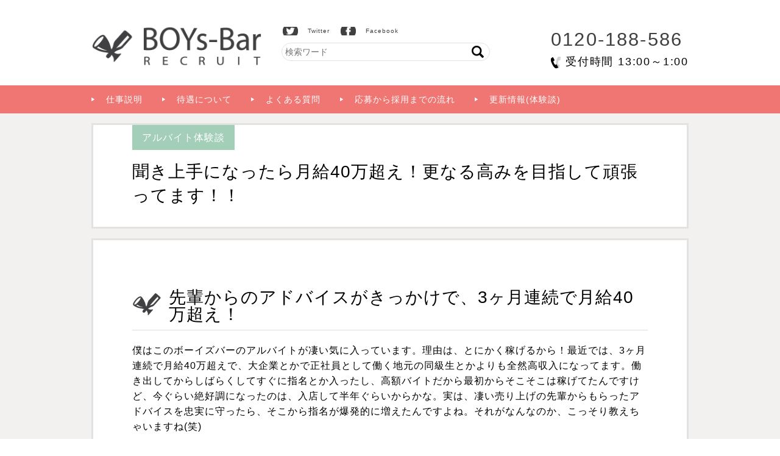

--- FILE ---
content_type: text/html; charset=UTF-8
request_url: https://boysbar-recruit.com/5991
body_size: 13524
content:
<!DOCTYPE html><html><head profile="http://gmpg.org/xfn/11"><meta http-equiv="content-type" content="text/html; charset=UTF-8" /><meta name="viewport" content="width=device-width"><meta name="format-detection" content="telephone=no"><title>聞き上手になったら月給40万超え！更なる高みを目指して頑張ってます！！ | 【高収入】ボーイズバーアルバイト求人募集 - 東京・新宿</title><link rel="alternate" type="application/rss+xml" title="RSS" href="https://boysbar-recruit.com/feed" /><link rel="apple-touch-icon" sizes="180x180" href="/apple-touch-icon.png"><link rel="icon" type="image/png" sizes="32x32" href="/favicon-32x32.png"><link rel="icon" type="image/png" sizes="16x16" href="/favicon-16x16.png"><link rel="manifest" href="/site.webmanifest"><link rel="mask-icon" href="/safari-pinned-tab.svg" color="#5bbad5"><meta name="msapplication-TileColor" content="#2b5797"><meta name="theme-color" content="#ffffff"><link rel="stylesheet" type="text/css" href="https://boysbar-recruit.com/wp/wp-content/themes/boysbar-recruit-flat/css/style.css" /><link rel="stylesheet" type="text/css" href="https://boysbar-recruit.com/wp/wp-content/themes/boysbar-recruit-flat/css/media.css" /><meta name="description" content="先輩からのアドバイスがきっかけで、3ヶ月連続で月給40万超え！ 僕はこのボーイズバーのアルバイトが凄い気に入っ" /><meta name="robots" content="max-image-preview:large" /><meta name="author" content="bsr-admin"/><link rel="canonical" href="https://boysbar-recruit.com/5991" /><meta name="generator" content="All in One SEO (AIOSEO) 4.9.3" /><meta property="og:locale" content="ja_JP" /><meta property="og:site_name" content="【高収入】ボーイズバーアルバイト求人募集 - 東京・新宿 | 高額アルバイト「ボーイズバー」の求人サイトです。学歴不問、服装自由、出勤自由、未経験大歓迎！学生向けのアルバイトとして、またサラリーマンの副業としても最適な高収入のお仕事です。日払い、寮完備、即日働けます。" /><meta property="og:type" content="article" /><meta property="og:title" content="聞き上手になったら月給40万超え！更なる高みを目指して頑張ってます！！ | 【高収入】ボーイズバーアルバイト求人募集 - 東京・新宿" /><meta property="og:description" content="先輩からのアドバイスがきっかけで、3ヶ月連続で月給40万超え！ 僕はこのボーイズバーのアルバイトが凄い気に入っ" /><meta property="og:url" content="https://boysbar-recruit.com/5991" /><meta property="article:published_time" content="2019-08-01T07:36:06+00:00" /><meta property="article:modified_time" content="2019-07-25T08:43:35+00:00" /><meta name="twitter:card" content="summary" /><meta name="twitter:title" content="聞き上手になったら月給40万超え！更なる高みを目指して頑張ってます！！ | 【高収入】ボーイズバーアルバイト求人募集 - 東京・新宿" /><meta name="twitter:description" content="先輩からのアドバイスがきっかけで、3ヶ月連続で月給40万超え！ 僕はこのボーイズバーのアルバイトが凄い気に入っ" /> <script type="application/ld+json" class="aioseo-schema">{"@context":"https:\/\/schema.org","@graph":[{"@type":"Article","@id":"https:\/\/boysbar-recruit.com\/5991#article","name":"\u805e\u304d\u4e0a\u624b\u306b\u306a\u3063\u305f\u3089\u6708\u7d6640\u4e07\u8d85\u3048\uff01\u66f4\u306a\u308b\u9ad8\u307f\u3092\u76ee\u6307\u3057\u3066\u9811\u5f35\u3063\u3066\u307e\u3059\uff01\uff01 | \u3010\u9ad8\u53ce\u5165\u3011\u30dc\u30fc\u30a4\u30ba\u30d0\u30fc\u30a2\u30eb\u30d0\u30a4\u30c8\u6c42\u4eba\u52df\u96c6 - \u6771\u4eac\u30fb\u65b0\u5bbf","headline":"\u805e\u304d\u4e0a\u624b\u306b\u306a\u3063\u305f\u3089\u6708\u7d6640\u4e07\u8d85\u3048\uff01\u66f4\u306a\u308b\u9ad8\u307f\u3092\u76ee\u6307\u3057\u3066\u9811\u5f35\u3063\u3066\u307e\u3059\uff01\uff01","author":{"@id":"https:\/\/boysbar-recruit.com\/author\/bsr-admin#author"},"publisher":{"@id":"https:\/\/boysbar-recruit.com\/#organization"},"image":{"@type":"ImageObject","url":"https:\/\/boysbar-recruit.com\/wp\/wp-content\/uploads\/2019\/07\/S__37658640.jpg","width":1478,"height":1108},"datePublished":"2019-08-01T16:36:06+09:00","dateModified":"2019-07-25T17:43:35+09:00","inLanguage":"ja","mainEntityOfPage":{"@id":"https:\/\/boysbar-recruit.com\/5991#webpage"},"isPartOf":{"@id":"https:\/\/boysbar-recruit.com\/5991#webpage"},"articleSection":"\u30a2\u30eb\u30d0\u30a4\u30c8\u4f53\u9a13\u8ac7"},{"@type":"BreadcrumbList","@id":"https:\/\/boysbar-recruit.com\/5991#breadcrumblist","itemListElement":[{"@type":"ListItem","@id":"https:\/\/boysbar-recruit.com#listItem","position":1,"name":"Home","item":"https:\/\/boysbar-recruit.com","nextItem":{"@type":"ListItem","@id":"https:\/\/boysbar-recruit.com\/category\/taiken#listItem","name":"\u30a2\u30eb\u30d0\u30a4\u30c8\u4f53\u9a13\u8ac7"}},{"@type":"ListItem","@id":"https:\/\/boysbar-recruit.com\/category\/taiken#listItem","position":2,"name":"\u30a2\u30eb\u30d0\u30a4\u30c8\u4f53\u9a13\u8ac7","item":"https:\/\/boysbar-recruit.com\/category\/taiken","nextItem":{"@type":"ListItem","@id":"https:\/\/boysbar-recruit.com\/5991#listItem","name":"\u805e\u304d\u4e0a\u624b\u306b\u306a\u3063\u305f\u3089\u6708\u7d6640\u4e07\u8d85\u3048\uff01\u66f4\u306a\u308b\u9ad8\u307f\u3092\u76ee\u6307\u3057\u3066\u9811\u5f35\u3063\u3066\u307e\u3059\uff01\uff01"},"previousItem":{"@type":"ListItem","@id":"https:\/\/boysbar-recruit.com#listItem","name":"Home"}},{"@type":"ListItem","@id":"https:\/\/boysbar-recruit.com\/5991#listItem","position":3,"name":"\u805e\u304d\u4e0a\u624b\u306b\u306a\u3063\u305f\u3089\u6708\u7d6640\u4e07\u8d85\u3048\uff01\u66f4\u306a\u308b\u9ad8\u307f\u3092\u76ee\u6307\u3057\u3066\u9811\u5f35\u3063\u3066\u307e\u3059\uff01\uff01","previousItem":{"@type":"ListItem","@id":"https:\/\/boysbar-recruit.com\/category\/taiken#listItem","name":"\u30a2\u30eb\u30d0\u30a4\u30c8\u4f53\u9a13\u8ac7"}}]},{"@type":"Organization","@id":"https:\/\/boysbar-recruit.com\/#organization","name":"\u3010\u9ad8\u53ce\u5165\u3011\u30dc\u30fc\u30a4\u30ba\u30d0\u30fc\u30a2\u30eb\u30d0\u30a4\u30c8\u6c42\u4eba\u52df\u96c6 - \u6771\u4eac\u30fb\u65b0\u5bbf","description":"\u9ad8\u984d\u30a2\u30eb\u30d0\u30a4\u30c8\u300c\u30dc\u30fc\u30a4\u30ba\u30d0\u30fc\u300d\u306e\u6c42\u4eba\u30b5\u30a4\u30c8\u3067\u3059\u3002\u5b66\u6b74\u4e0d\u554f\u3001\u670d\u88c5\u81ea\u7531\u3001\u51fa\u52e4\u81ea\u7531\u3001\u672a\u7d4c\u9a13\u5927\u6b53\u8fce\uff01\u5b66\u751f\u5411\u3051\u306e\u30a2\u30eb\u30d0\u30a4\u30c8\u3068\u3057\u3066\u3001\u307e\u305f\u30b5\u30e9\u30ea\u30fc\u30de\u30f3\u306e\u526f\u696d\u3068\u3057\u3066\u3082\u6700\u9069\u306a\u9ad8\u53ce\u5165\u306e\u304a\u4ed5\u4e8b\u3067\u3059\u3002\u65e5\u6255\u3044\u3001\u5bee\u5b8c\u5099\u3001\u5373\u65e5\u50cd\u3051\u307e\u3059\u3002","url":"https:\/\/boysbar-recruit.com\/"},{"@type":"Person","@id":"https:\/\/boysbar-recruit.com\/author\/bsr-admin#author","url":"https:\/\/boysbar-recruit.com\/author\/bsr-admin","name":"bsr-admin","image":{"@type":"ImageObject","@id":"https:\/\/boysbar-recruit.com\/5991#authorImage","url":"https:\/\/secure.gravatar.com\/avatar\/a0c132afc33d35517230ea8f6212cbaf7a7f0cb502c982270b63899eadc659f6?s=96&d=mm&r=g","width":96,"height":96,"caption":"bsr-admin"}},{"@type":"WebPage","@id":"https:\/\/boysbar-recruit.com\/5991#webpage","url":"https:\/\/boysbar-recruit.com\/5991","name":"\u805e\u304d\u4e0a\u624b\u306b\u306a\u3063\u305f\u3089\u6708\u7d6640\u4e07\u8d85\u3048\uff01\u66f4\u306a\u308b\u9ad8\u307f\u3092\u76ee\u6307\u3057\u3066\u9811\u5f35\u3063\u3066\u307e\u3059\uff01\uff01 | \u3010\u9ad8\u53ce\u5165\u3011\u30dc\u30fc\u30a4\u30ba\u30d0\u30fc\u30a2\u30eb\u30d0\u30a4\u30c8\u6c42\u4eba\u52df\u96c6 - \u6771\u4eac\u30fb\u65b0\u5bbf","description":"\u5148\u8f29\u304b\u3089\u306e\u30a2\u30c9\u30d0\u30a4\u30b9\u304c\u304d\u3063\u304b\u3051\u3067\u30013\u30f6\u6708\u9023\u7d9a\u3067\u6708\u7d6640\u4e07\u8d85\u3048\uff01 \u50d5\u306f\u3053\u306e\u30dc\u30fc\u30a4\u30ba\u30d0\u30fc\u306e\u30a2\u30eb\u30d0\u30a4\u30c8\u304c\u51c4\u3044\u6c17\u306b\u5165\u3063","inLanguage":"ja","isPartOf":{"@id":"https:\/\/boysbar-recruit.com\/#website"},"breadcrumb":{"@id":"https:\/\/boysbar-recruit.com\/5991#breadcrumblist"},"author":{"@id":"https:\/\/boysbar-recruit.com\/author\/bsr-admin#author"},"creator":{"@id":"https:\/\/boysbar-recruit.com\/author\/bsr-admin#author"},"image":{"@type":"ImageObject","url":"https:\/\/boysbar-recruit.com\/wp\/wp-content\/uploads\/2019\/07\/S__37658640.jpg","@id":"https:\/\/boysbar-recruit.com\/5991\/#mainImage","width":1478,"height":1108},"primaryImageOfPage":{"@id":"https:\/\/boysbar-recruit.com\/5991#mainImage"},"datePublished":"2019-08-01T16:36:06+09:00","dateModified":"2019-07-25T17:43:35+09:00"},{"@type":"WebSite","@id":"https:\/\/boysbar-recruit.com\/#website","url":"https:\/\/boysbar-recruit.com\/","name":"\u3010\u9ad8\u53ce\u5165\u3011\u30dc\u30fc\u30a4\u30ba\u30d0\u30fc\u30a2\u30eb\u30d0\u30a4\u30c8\u6c42\u4eba\u52df\u96c6 - \u6771\u4eac\u30fb\u65b0\u5bbf","description":"\u9ad8\u984d\u30a2\u30eb\u30d0\u30a4\u30c8\u300c\u30dc\u30fc\u30a4\u30ba\u30d0\u30fc\u300d\u306e\u6c42\u4eba\u30b5\u30a4\u30c8\u3067\u3059\u3002\u5b66\u6b74\u4e0d\u554f\u3001\u670d\u88c5\u81ea\u7531\u3001\u51fa\u52e4\u81ea\u7531\u3001\u672a\u7d4c\u9a13\u5927\u6b53\u8fce\uff01\u5b66\u751f\u5411\u3051\u306e\u30a2\u30eb\u30d0\u30a4\u30c8\u3068\u3057\u3066\u3001\u307e\u305f\u30b5\u30e9\u30ea\u30fc\u30de\u30f3\u306e\u526f\u696d\u3068\u3057\u3066\u3082\u6700\u9069\u306a\u9ad8\u53ce\u5165\u306e\u304a\u4ed5\u4e8b\u3067\u3059\u3002\u65e5\u6255\u3044\u3001\u5bee\u5b8c\u5099\u3001\u5373\u65e5\u50cd\u3051\u307e\u3059\u3002","inLanguage":"ja","publisher":{"@id":"https:\/\/boysbar-recruit.com\/#organization"}}]}</script> <link rel='dns-prefetch' href='//stats.wp.com' /><link rel="alternate" title="oEmbed (JSON)" type="application/json+oembed" href="https://boysbar-recruit.com/wp-json/oembed/1.0/embed?url=https%3A%2F%2Fboysbar-recruit.com%2F5991" /><link rel="alternate" title="oEmbed (XML)" type="text/xml+oembed" href="https://boysbar-recruit.com/wp-json/oembed/1.0/embed?url=https%3A%2F%2Fboysbar-recruit.com%2F5991&#038;format=xml" /><style id='wp-img-auto-sizes-contain-inline-css' type='text/css'>img:is([sizes=auto i],[sizes^="auto," i]){contain-intrinsic-size:3000px 1500px}
/*# sourceURL=wp-img-auto-sizes-contain-inline-css */</style><style id='wp-emoji-styles-inline-css' type='text/css'>img.wp-smiley, img.emoji {
		display: inline !important;
		border: none !important;
		box-shadow: none !important;
		height: 1em !important;
		width: 1em !important;
		margin: 0 0.07em !important;
		vertical-align: -0.1em !important;
		background: none !important;
		padding: 0 !important;
	}
/*# sourceURL=wp-emoji-styles-inline-css */</style><style id='wp-block-library-inline-css' type='text/css'>:root{--wp-block-synced-color:#7a00df;--wp-block-synced-color--rgb:122,0,223;--wp-bound-block-color:var(--wp-block-synced-color);--wp-editor-canvas-background:#ddd;--wp-admin-theme-color:#007cba;--wp-admin-theme-color--rgb:0,124,186;--wp-admin-theme-color-darker-10:#006ba1;--wp-admin-theme-color-darker-10--rgb:0,107,160.5;--wp-admin-theme-color-darker-20:#005a87;--wp-admin-theme-color-darker-20--rgb:0,90,135;--wp-admin-border-width-focus:2px}@media (min-resolution:192dpi){:root{--wp-admin-border-width-focus:1.5px}}.wp-element-button{cursor:pointer}:root .has-very-light-gray-background-color{background-color:#eee}:root .has-very-dark-gray-background-color{background-color:#313131}:root .has-very-light-gray-color{color:#eee}:root .has-very-dark-gray-color{color:#313131}:root .has-vivid-green-cyan-to-vivid-cyan-blue-gradient-background{background:linear-gradient(135deg,#00d084,#0693e3)}:root .has-purple-crush-gradient-background{background:linear-gradient(135deg,#34e2e4,#4721fb 50%,#ab1dfe)}:root .has-hazy-dawn-gradient-background{background:linear-gradient(135deg,#faaca8,#dad0ec)}:root .has-subdued-olive-gradient-background{background:linear-gradient(135deg,#fafae1,#67a671)}:root .has-atomic-cream-gradient-background{background:linear-gradient(135deg,#fdd79a,#004a59)}:root .has-nightshade-gradient-background{background:linear-gradient(135deg,#330968,#31cdcf)}:root .has-midnight-gradient-background{background:linear-gradient(135deg,#020381,#2874fc)}:root{--wp--preset--font-size--normal:16px;--wp--preset--font-size--huge:42px}.has-regular-font-size{font-size:1em}.has-larger-font-size{font-size:2.625em}.has-normal-font-size{font-size:var(--wp--preset--font-size--normal)}.has-huge-font-size{font-size:var(--wp--preset--font-size--huge)}.has-text-align-center{text-align:center}.has-text-align-left{text-align:left}.has-text-align-right{text-align:right}.has-fit-text{white-space:nowrap!important}#end-resizable-editor-section{display:none}.aligncenter{clear:both}.items-justified-left{justify-content:flex-start}.items-justified-center{justify-content:center}.items-justified-right{justify-content:flex-end}.items-justified-space-between{justify-content:space-between}.screen-reader-text{border:0;clip-path:inset(50%);height:1px;margin:-1px;overflow:hidden;padding:0;position:absolute;width:1px;word-wrap:normal!important}.screen-reader-text:focus{background-color:#ddd;clip-path:none;color:#444;display:block;font-size:1em;height:auto;left:5px;line-height:normal;padding:15px 23px 14px;text-decoration:none;top:5px;width:auto;z-index:100000}html :where(.has-border-color){border-style:solid}html :where([style*=border-top-color]){border-top-style:solid}html :where([style*=border-right-color]){border-right-style:solid}html :where([style*=border-bottom-color]){border-bottom-style:solid}html :where([style*=border-left-color]){border-left-style:solid}html :where([style*=border-width]){border-style:solid}html :where([style*=border-top-width]){border-top-style:solid}html :where([style*=border-right-width]){border-right-style:solid}html :where([style*=border-bottom-width]){border-bottom-style:solid}html :where([style*=border-left-width]){border-left-style:solid}html :where(img[class*=wp-image-]){height:auto;max-width:100%}:where(figure){margin:0 0 1em}html :where(.is-position-sticky){--wp-admin--admin-bar--position-offset:var(--wp-admin--admin-bar--height,0px)}@media screen and (max-width:600px){html :where(.is-position-sticky){--wp-admin--admin-bar--position-offset:0px}}

/*# sourceURL=wp-block-library-inline-css */</style><style id='wp-block-heading-inline-css' type='text/css'>h1:where(.wp-block-heading).has-background,h2:where(.wp-block-heading).has-background,h3:where(.wp-block-heading).has-background,h4:where(.wp-block-heading).has-background,h5:where(.wp-block-heading).has-background,h6:where(.wp-block-heading).has-background{padding:1.25em 2.375em}h1.has-text-align-left[style*=writing-mode]:where([style*=vertical-lr]),h1.has-text-align-right[style*=writing-mode]:where([style*=vertical-rl]),h2.has-text-align-left[style*=writing-mode]:where([style*=vertical-lr]),h2.has-text-align-right[style*=writing-mode]:where([style*=vertical-rl]),h3.has-text-align-left[style*=writing-mode]:where([style*=vertical-lr]),h3.has-text-align-right[style*=writing-mode]:where([style*=vertical-rl]),h4.has-text-align-left[style*=writing-mode]:where([style*=vertical-lr]),h4.has-text-align-right[style*=writing-mode]:where([style*=vertical-rl]),h5.has-text-align-left[style*=writing-mode]:where([style*=vertical-lr]),h5.has-text-align-right[style*=writing-mode]:where([style*=vertical-rl]),h6.has-text-align-left[style*=writing-mode]:where([style*=vertical-lr]),h6.has-text-align-right[style*=writing-mode]:where([style*=vertical-rl]){rotate:180deg}
/*# sourceURL=https://boysbar-recruit.com/wp/wp-includes/blocks/heading/style.min.css */</style><style id='wp-block-paragraph-inline-css' type='text/css'>.is-small-text{font-size:.875em}.is-regular-text{font-size:1em}.is-large-text{font-size:2.25em}.is-larger-text{font-size:3em}.has-drop-cap:not(:focus):first-letter{float:left;font-size:8.4em;font-style:normal;font-weight:100;line-height:.68;margin:.05em .1em 0 0;text-transform:uppercase}body.rtl .has-drop-cap:not(:focus):first-letter{float:none;margin-left:.1em}p.has-drop-cap.has-background{overflow:hidden}:root :where(p.has-background){padding:1.25em 2.375em}:where(p.has-text-color:not(.has-link-color)) a{color:inherit}p.has-text-align-left[style*="writing-mode:vertical-lr"],p.has-text-align-right[style*="writing-mode:vertical-rl"]{rotate:180deg}
/*# sourceURL=https://boysbar-recruit.com/wp/wp-includes/blocks/paragraph/style.min.css */</style><style id='global-styles-inline-css' type='text/css'>:root{--wp--preset--aspect-ratio--square: 1;--wp--preset--aspect-ratio--4-3: 4/3;--wp--preset--aspect-ratio--3-4: 3/4;--wp--preset--aspect-ratio--3-2: 3/2;--wp--preset--aspect-ratio--2-3: 2/3;--wp--preset--aspect-ratio--16-9: 16/9;--wp--preset--aspect-ratio--9-16: 9/16;--wp--preset--color--black: #000000;--wp--preset--color--cyan-bluish-gray: #abb8c3;--wp--preset--color--white: #ffffff;--wp--preset--color--pale-pink: #f78da7;--wp--preset--color--vivid-red: #cf2e2e;--wp--preset--color--luminous-vivid-orange: #ff6900;--wp--preset--color--luminous-vivid-amber: #fcb900;--wp--preset--color--light-green-cyan: #7bdcb5;--wp--preset--color--vivid-green-cyan: #00d084;--wp--preset--color--pale-cyan-blue: #8ed1fc;--wp--preset--color--vivid-cyan-blue: #0693e3;--wp--preset--color--vivid-purple: #9b51e0;--wp--preset--gradient--vivid-cyan-blue-to-vivid-purple: linear-gradient(135deg,rgb(6,147,227) 0%,rgb(155,81,224) 100%);--wp--preset--gradient--light-green-cyan-to-vivid-green-cyan: linear-gradient(135deg,rgb(122,220,180) 0%,rgb(0,208,130) 100%);--wp--preset--gradient--luminous-vivid-amber-to-luminous-vivid-orange: linear-gradient(135deg,rgb(252,185,0) 0%,rgb(255,105,0) 100%);--wp--preset--gradient--luminous-vivid-orange-to-vivid-red: linear-gradient(135deg,rgb(255,105,0) 0%,rgb(207,46,46) 100%);--wp--preset--gradient--very-light-gray-to-cyan-bluish-gray: linear-gradient(135deg,rgb(238,238,238) 0%,rgb(169,184,195) 100%);--wp--preset--gradient--cool-to-warm-spectrum: linear-gradient(135deg,rgb(74,234,220) 0%,rgb(151,120,209) 20%,rgb(207,42,186) 40%,rgb(238,44,130) 60%,rgb(251,105,98) 80%,rgb(254,248,76) 100%);--wp--preset--gradient--blush-light-purple: linear-gradient(135deg,rgb(255,206,236) 0%,rgb(152,150,240) 100%);--wp--preset--gradient--blush-bordeaux: linear-gradient(135deg,rgb(254,205,165) 0%,rgb(254,45,45) 50%,rgb(107,0,62) 100%);--wp--preset--gradient--luminous-dusk: linear-gradient(135deg,rgb(255,203,112) 0%,rgb(199,81,192) 50%,rgb(65,88,208) 100%);--wp--preset--gradient--pale-ocean: linear-gradient(135deg,rgb(255,245,203) 0%,rgb(182,227,212) 50%,rgb(51,167,181) 100%);--wp--preset--gradient--electric-grass: linear-gradient(135deg,rgb(202,248,128) 0%,rgb(113,206,126) 100%);--wp--preset--gradient--midnight: linear-gradient(135deg,rgb(2,3,129) 0%,rgb(40,116,252) 100%);--wp--preset--font-size--small: 13px;--wp--preset--font-size--medium: 20px;--wp--preset--font-size--large: 36px;--wp--preset--font-size--x-large: 42px;--wp--preset--spacing--20: 0.44rem;--wp--preset--spacing--30: 0.67rem;--wp--preset--spacing--40: 1rem;--wp--preset--spacing--50: 1.5rem;--wp--preset--spacing--60: 2.25rem;--wp--preset--spacing--70: 3.38rem;--wp--preset--spacing--80: 5.06rem;--wp--preset--shadow--natural: 6px 6px 9px rgba(0, 0, 0, 0.2);--wp--preset--shadow--deep: 12px 12px 50px rgba(0, 0, 0, 0.4);--wp--preset--shadow--sharp: 6px 6px 0px rgba(0, 0, 0, 0.2);--wp--preset--shadow--outlined: 6px 6px 0px -3px rgb(255, 255, 255), 6px 6px rgb(0, 0, 0);--wp--preset--shadow--crisp: 6px 6px 0px rgb(0, 0, 0);}:where(.is-layout-flex){gap: 0.5em;}:where(.is-layout-grid){gap: 0.5em;}body .is-layout-flex{display: flex;}.is-layout-flex{flex-wrap: wrap;align-items: center;}.is-layout-flex > :is(*, div){margin: 0;}body .is-layout-grid{display: grid;}.is-layout-grid > :is(*, div){margin: 0;}:where(.wp-block-columns.is-layout-flex){gap: 2em;}:where(.wp-block-columns.is-layout-grid){gap: 2em;}:where(.wp-block-post-template.is-layout-flex){gap: 1.25em;}:where(.wp-block-post-template.is-layout-grid){gap: 1.25em;}.has-black-color{color: var(--wp--preset--color--black) !important;}.has-cyan-bluish-gray-color{color: var(--wp--preset--color--cyan-bluish-gray) !important;}.has-white-color{color: var(--wp--preset--color--white) !important;}.has-pale-pink-color{color: var(--wp--preset--color--pale-pink) !important;}.has-vivid-red-color{color: var(--wp--preset--color--vivid-red) !important;}.has-luminous-vivid-orange-color{color: var(--wp--preset--color--luminous-vivid-orange) !important;}.has-luminous-vivid-amber-color{color: var(--wp--preset--color--luminous-vivid-amber) !important;}.has-light-green-cyan-color{color: var(--wp--preset--color--light-green-cyan) !important;}.has-vivid-green-cyan-color{color: var(--wp--preset--color--vivid-green-cyan) !important;}.has-pale-cyan-blue-color{color: var(--wp--preset--color--pale-cyan-blue) !important;}.has-vivid-cyan-blue-color{color: var(--wp--preset--color--vivid-cyan-blue) !important;}.has-vivid-purple-color{color: var(--wp--preset--color--vivid-purple) !important;}.has-black-background-color{background-color: var(--wp--preset--color--black) !important;}.has-cyan-bluish-gray-background-color{background-color: var(--wp--preset--color--cyan-bluish-gray) !important;}.has-white-background-color{background-color: var(--wp--preset--color--white) !important;}.has-pale-pink-background-color{background-color: var(--wp--preset--color--pale-pink) !important;}.has-vivid-red-background-color{background-color: var(--wp--preset--color--vivid-red) !important;}.has-luminous-vivid-orange-background-color{background-color: var(--wp--preset--color--luminous-vivid-orange) !important;}.has-luminous-vivid-amber-background-color{background-color: var(--wp--preset--color--luminous-vivid-amber) !important;}.has-light-green-cyan-background-color{background-color: var(--wp--preset--color--light-green-cyan) !important;}.has-vivid-green-cyan-background-color{background-color: var(--wp--preset--color--vivid-green-cyan) !important;}.has-pale-cyan-blue-background-color{background-color: var(--wp--preset--color--pale-cyan-blue) !important;}.has-vivid-cyan-blue-background-color{background-color: var(--wp--preset--color--vivid-cyan-blue) !important;}.has-vivid-purple-background-color{background-color: var(--wp--preset--color--vivid-purple) !important;}.has-black-border-color{border-color: var(--wp--preset--color--black) !important;}.has-cyan-bluish-gray-border-color{border-color: var(--wp--preset--color--cyan-bluish-gray) !important;}.has-white-border-color{border-color: var(--wp--preset--color--white) !important;}.has-pale-pink-border-color{border-color: var(--wp--preset--color--pale-pink) !important;}.has-vivid-red-border-color{border-color: var(--wp--preset--color--vivid-red) !important;}.has-luminous-vivid-orange-border-color{border-color: var(--wp--preset--color--luminous-vivid-orange) !important;}.has-luminous-vivid-amber-border-color{border-color: var(--wp--preset--color--luminous-vivid-amber) !important;}.has-light-green-cyan-border-color{border-color: var(--wp--preset--color--light-green-cyan) !important;}.has-vivid-green-cyan-border-color{border-color: var(--wp--preset--color--vivid-green-cyan) !important;}.has-pale-cyan-blue-border-color{border-color: var(--wp--preset--color--pale-cyan-blue) !important;}.has-vivid-cyan-blue-border-color{border-color: var(--wp--preset--color--vivid-cyan-blue) !important;}.has-vivid-purple-border-color{border-color: var(--wp--preset--color--vivid-purple) !important;}.has-vivid-cyan-blue-to-vivid-purple-gradient-background{background: var(--wp--preset--gradient--vivid-cyan-blue-to-vivid-purple) !important;}.has-light-green-cyan-to-vivid-green-cyan-gradient-background{background: var(--wp--preset--gradient--light-green-cyan-to-vivid-green-cyan) !important;}.has-luminous-vivid-amber-to-luminous-vivid-orange-gradient-background{background: var(--wp--preset--gradient--luminous-vivid-amber-to-luminous-vivid-orange) !important;}.has-luminous-vivid-orange-to-vivid-red-gradient-background{background: var(--wp--preset--gradient--luminous-vivid-orange-to-vivid-red) !important;}.has-very-light-gray-to-cyan-bluish-gray-gradient-background{background: var(--wp--preset--gradient--very-light-gray-to-cyan-bluish-gray) !important;}.has-cool-to-warm-spectrum-gradient-background{background: var(--wp--preset--gradient--cool-to-warm-spectrum) !important;}.has-blush-light-purple-gradient-background{background: var(--wp--preset--gradient--blush-light-purple) !important;}.has-blush-bordeaux-gradient-background{background: var(--wp--preset--gradient--blush-bordeaux) !important;}.has-luminous-dusk-gradient-background{background: var(--wp--preset--gradient--luminous-dusk) !important;}.has-pale-ocean-gradient-background{background: var(--wp--preset--gradient--pale-ocean) !important;}.has-electric-grass-gradient-background{background: var(--wp--preset--gradient--electric-grass) !important;}.has-midnight-gradient-background{background: var(--wp--preset--gradient--midnight) !important;}.has-small-font-size{font-size: var(--wp--preset--font-size--small) !important;}.has-medium-font-size{font-size: var(--wp--preset--font-size--medium) !important;}.has-large-font-size{font-size: var(--wp--preset--font-size--large) !important;}.has-x-large-font-size{font-size: var(--wp--preset--font-size--x-large) !important;}
/*# sourceURL=global-styles-inline-css */</style><style id='classic-theme-styles-inline-css' type='text/css'>/*! This file is auto-generated */
.wp-block-button__link{color:#fff;background-color:#32373c;border-radius:9999px;box-shadow:none;text-decoration:none;padding:calc(.667em + 2px) calc(1.333em + 2px);font-size:1.125em}.wp-block-file__button{background:#32373c;color:#fff;text-decoration:none}
/*# sourceURL=/wp-includes/css/classic-themes.min.css */</style><link rel="https://api.w.org/" href="https://boysbar-recruit.com/wp-json/" /><link rel="alternate" title="JSON" type="application/json" href="https://boysbar-recruit.com/wp-json/wp/v2/posts/5991" /><link rel="EditURI" type="application/rsd+xml" title="RSD" href="https://boysbar-recruit.com/wp/xmlrpc.php?rsd" /><meta name="generator" content="WordPress 6.9" /><link rel='shortlink' href='https://boysbar-recruit.com/?p=5991' /><style>img#wpstats{display:none}</style><meta property="og:locale" content="ja_JP"><meta property="og:site_name" content="【高収入】ボーイズバーアルバイト求人募集 &#8211; 東京・新宿"><meta property="og:type" content="article"><meta property="article:publisher" content="https://www.facebook.com/452910671549238"><meta property="og:description" content="先輩からのアドバイスがきっかけで、3ヶ月連続で月給40万超え！ 僕はこのボーイズバーのアルバイトが凄い気に入っています。理由は、とにかく稼げるから！最近では、3ヶ月連続で月給40万超えで、大企業とかで"><meta property="twitter:description" content="先輩からのアドバイスがきっかけで、3ヶ月連続で月給40万超え！ 僕はこのボーイズバーのアルバイトが凄い気に入っています。理由は、とにかく稼げるから！最近では、3ヶ月連続で月給40万超えで、大企業とかで"><meta property="og:title" content="聞き上手になったら月給40万超え！更なる高みを目指して頑張ってます！！ | 【高収入】ボーイズバーアルバイト求人募集 - 東京・新宿"><meta property="og:url" content="https://boysbar-recruit.com/5991"><meta property="twitter:site" content="@boysbarrecruit" /><meta content="summary_large_image" name="twitter:card"><meta property="twitter:title" content="聞き上手になったら月給40万超え！更なる高みを目指して頑張ってます！！" /><meta property="og:image" content="https://boysbar-recruit.com/wp/wp-content/uploads/2019/07/S__37658640.jpg"><meta property="twitter:image" content="https://boysbar-recruit.com/wp/wp-content/uploads/2019/07/S__37658640.jpg" />  <script async src="https://www.googletagmanager.com/gtag/js?id=G-6WYD5SGQ9W"></script> <script>window.dataLayer = window.dataLayer || [];
  function gtag(){dataLayer.push(arguments);}
  gtag('js', new Date());

  gtag('config', 'G-6WYD5SGQ9W');</script>  <script async src="https://www.googletagmanager.com/gtag/js?id=UA-92313602-1"></script> <script>window.dataLayer = window.dataLayer || [];
  function gtag(){dataLayer.push(arguments);}
  gtag('js', new Date());

  gtag('config', 'UA-92313602-1');</script>  <script async src="https://www.googletagmanager.com/gtag/js?id=AW-769863517"></script> <script>window.dataLayer = window.dataLayer || [];
  function gtag(){dataLayer.push(arguments);}
  gtag('js', new Date());

  gtag('config', 'AW-769863517');</script> <link rel='stylesheet' id='yarppRelatedCss-css' href='https://boysbar-recruit.com/wp/wp-content/plugins/yet-another-related-posts-plugin/style/related.css?ver=5.30.11' type='text/css' media='all' /></head><body class="wp-singular post-template-default single single-post postid-5991 single-format-standard wp-theme-boysbar-recruit-flat"><div class="header"><header class="sp-fixed-header"><div class="header-menu paged-header"><div class="logo-img"> <a href="https://boysbar-recruit.com" title="【高収入】ボーイズバーアルバイト求人募集 &#8211; 東京・新宿"> <img data-src="https://boysbar-recruit.com/wp/wp-content/themes/boysbar-recruit-flat/images/logo-sp.png" alt="【高収入】ボーイズバーアルバイト求人募集 &#8211; 東京・新宿ロゴ" class="swith fadein lazyload"> </a></div><ul class="header-sns pc-content other"><li class="twitter"><a href="https://twitter.com/boysbarrecruit" target="_blank">Twitter</a></li><li class="facebook"><a href="https://www.facebook.com/452910671549238" target="_blank">Facebook</a></li><li class="search other"><form role="search" method="get" id="searchform" class="searchform" action="https://boysbar-recruit.com/"> <input type="text" value="" placeholder="検索ワード" name="s" id="s" /> <input type="submit" id="searchsubmit" value="search" /></form></li></ul><ul><ul><ul class="header-require"><li class="header-applybtn"><li class="header-callnumber"><a href="tel:0120188586">0120-188-586</a></li><li class="callinfo"><img src="https://boysbar-recruit.com/wp/wp-content/themes/boysbar-recruit-flat/images/icon/header-call.png" />受付時間 13:00～1:00</li></ul></div></header><nav><div class="page-navigation"><nav><ul class="header-navigation"><li><a href="https://boysbar-recruit.com/descript" title="お仕事の説明">仕事説明</a></li><li><a href="https://boysbar-recruit.com/treatment" title="待遇について">待遇について</a></li><li><a href="https://boysbar-recruit.com/faq" title="よくある質問">よくある質問</a></li><li><a href="https://boysbar-recruit.com/flow" title="応募から採用までの流れ">応募から採用までの流れ</a></li><li><a href="https://boysbar-recruit.com/blog" title="更新情報">更新情報(体験談)</a></li></ul></nav></div></nav></div><div id="slidein-menu"><div class="slidein-menu-inner"><ul><li class="slidein-menu-inquiry"><a href="https://boysbar-recruit.com/recruitment" title="求人応募はこちら">求人応募はこちら</a></li><li class="slidein-menu-call"><dl><dt><a href="tel:0120188586">0120-188-586</a><dd><img src="https://boysbar-recruit.com/wp/wp-content/themes/boysbar-recruit-flat/images/icon/header-call.png" />受付時間 13:00～1:00</dd></dl></li><li class="jump"><a href="#"><img src="https://boysbar-recruit.com/wp/wp-content/themes/boysbar-recruit-flat/images/icon/back-to-top.png" alt="ページ上部へ" /></a></li></ul></div></div><div> </a></div><div class="wrapper"><div class="main-content"><header><div class="single-header"> <span class="cat-name">アルバイト体験談</span><h1 class="page-title">聞き上手になったら月給40万超え！更なる高みを目指して頑張ってます！！</h1></div></header><article><div id="entry_content" class="entry-content"><div class="entry-content-inner"><h2 class="wp-block-heading">先輩からのアドバイスがきっかけで、3ヶ月連続で月給40万超え！</h2><p> 僕はこのボーイズバーのアルバイトが凄い気に入っています。理由は、とにかく稼げるから！最近では、3ヶ月連続で月給40万超えで、大企業とかで正社員として働く地元の同級生とかよりも全然高収入になってます。働き出してからしばらくしてすぐに指名とか入ったし、高額バイトだから最初からそこそこは稼げてたんですけど、今ぐらい絶好調になったのは、入店して半年ぐらいからかな。実は、凄い売り上げの先輩からもらったアドバイスを忠実に守ったら、そこから指名が爆発的に増えたんですよね。それがなんなのか、こっそり教えちゃいますね(笑)</p><h2 class="wp-block-heading"> 『話し上手よりも聞き上手』それさえ踏まえれば、指名が増えます！</h2><p> その先輩のアドバイスは、全然難しいことじゃないんです。ズバリ『話上手よりも聞き上手になること』。事実その先輩もその簡単な心掛け１つで、毎月凄い売り上げなんですよね。確かに、勤務中その先輩を見てたら、確実にお客様が気分よさげにお喋りをしていて、先輩はほどよく合いの手を入れるだけ。たまに質問してみたりしてるけど、基本聞く姿勢。だから僕も、それを真似てみたんです。最初は少しぎこちない感じだったかもしれません。僕が喋らなさ過ぎて間が空いたり、慌てて喋って会話のペースがおかしくなったりね(笑)でも、慣れるまでにそんなに時間はかかりませんでした。割と早くコツが掴めてきましたね。僕が聞き上手になればなるほど、どのお客様ｂおもどんどん話もお酒もすすむんですよね。で、次来てくださる時も僕を指名してくれるようになるんです。びっくりですよー。人間って、こんなに自分の話をしたがるものなのか、って。普段友達とかと喋る時、そんなこと考えたこともなかったんですけどね。ましてやボーイズバーみたいなお店に来る人って、ボーイの話をみんな聞きたいのかなって思ってたんですけど、それってとんだ勘違いですね(笑)もちろんボーイには話し上手がたくさんいますし、、中にはボーイの楽しい話が聞きたい！っていうお客様もいらっしゃるので、目の前のお客様がどっちのタイプかを見極めないといけないんですけど。でもこのことがあったからか、僕はプライベートでも聞き上手に徹するようになりました。そしたら、友達関係も結構広がってきていい感じなんですよ。なんだ、みんな自分の話を聞いて欲しかったのか！ってびっくりしました(笑)</p><h2 class="wp-block-heading"> もっともっと稼ぎたいから、他の先輩方にもアドバイスしてもらっちゃおうかな(笑)</h2><p> もちろん、今の月給で満足してるわけじゃありません。僕よりも稼いでるボーイはたくさんいますから、少しでも近づけるようこれからも努力したいと思います。あ、そうだ。他の先輩方にもアドバイスもらっちゃおうかな。凄い先輩方のアドバイスをたくさん実践したら、僕はもっともっといいボーイになって、その分売り上げも月収も上がるかもしれませんもんね(笑)</p><div class='yarpp yarpp-related yarpp-related-website yarpp-related-none yarpp-template-list'><p>関連記事はありません。</p></div></div></article><div class="pagination-single-wrap"><ul class="pagination-single"><li class="prev"><div class="prev-wrap"><a href="https://boysbar-recruit.com/5994" title="ブランドネックレスや長期指名のハワイ旅行まで♡最高の誕生日になりました！"><span class="prev-icon">&lt;</span><span class="navi-title">ブランドネックレスや長期指名の…</span></a></div></li><li class="back-to-list"><div class="back-to-list-wrap"><a href="https://boysbar-recruit.com/blog" title="更新情報一覧"><img src="https://boysbar-recruit.com/wp/wp-content/themes/boysbar-recruit-flat/images/icon/back-to-list-sp.png" alt="記事一覧へ戻る" class="switch"> <span class="backtolist">記事一覧</span></a></div></li><li class="next"><div class="next-wrap"><a href="https://boysbar-recruit.com/5989" title="指名してくれる男の娘のおかげで、流れが好転！他の方からもどんどん指名が入るように。"><span class="next-icon">&gt;</span><span class="navi-title">指名してくれる男の娘のおかげで…</span></a></div></li></ul></div></div><div class="front-sitemenu-list"><ul><li class="fadein lazyload company-btn"><a href="https://boysbar-recruit.com/company" title="会社概要"> <span>会社概要</span></a></li><li class="fadein lazyload privacypolicy-btn"><a href="https://boysbar-recruit.com/privacypolicy" title="個人情報"> <span>個人情報</span></a></li><li class="fadein lazyload sitemap-btn"><a href="https://boysbar-recruit.com/sitemap" title="サイトマップ"> <span>サイトマップ</span></a></li></ul></div></div><div class="footer"><nav><ul class="footer-navgroup nav-2-1"><li><a href="https://boysbar-recruit.com/descript" title="お仕事の説明">仕事説明</a></li><li><a href="https://boysbar-recruit.com/treatment" title="待遇について">待遇について</a></li><li><a href="https://boysbar-recruit.com/faq" title="よくある質問">よくある質問</a></li><li><a href="https://boysbar-recruit.com/flow" title="応募から採用までの流れ">応募から採用までの流れ</a></li><li><a href="https://boysbar-recruit.com/blog" title="更新情報">更新情報（体験談）</a></li><li><a href="https://boysbar-recruit.com/recruitment" title="求人応募">求人応募</a></li></ul></nav><div class="page-footer-bottom"><ul class="footer-inquiry-group"><li class="footer-sns sp-content"><div class="footer-sns-wrap"><div class="twitter"><a href="https://twitter.com/boysbarrecruit" target="_blank"> <img src="https://boysbar-recruit.com/wp/wp-content/themes/boysbar-recruit-flat/images/icon/header-twitter-icon-sp.png" alt="Twitter"></a></div><div class="facebook"><a href="https://www.facebook.com/452910671549238" target="_blank"> <img src="https://boysbar-recruit.com/wp/wp-content/themes/boysbar-recruit-flat/images/icon/header-facebook-icon-sp.png" alt="Facebook"></a></div></div></li></ul><dl class="footer-logo"><dt><a href="https://boysbar-recruit.com/" title="【高収入】ボーイズバーアルバイト求人募集 &#8211; 東京・新宿"> <img src="https://boysbar-recruit.com/wp/wp-content/themes/boysbar-recruit-flat/images/logo-footer-sp.png" alt="【高収入】ボーイズバーアルバイト求人募集 &#8211; 東京・新宿フッターロゴ" class="switch"> </a></dt><dd class="copyright">Copyright &copy; 2026 Boys-bar All Rights Reserved.</dd></dl></div><div id="sp-fix" class="sp-fix sp-content"> <span class="menu-icon"><a href="!#" data-activates="slide-out" class="button-collapse"> <img data-src="https://boysbar-recruit.com/wp/wp-content/themes/boysbar-recruit-flat/images/icon/sp-header-menu.png" class="open-btn fadein lazyload"/> <img data-src="https://boysbar-recruit.com/wp/wp-content/themes/boysbar-recruit-flat/images/icon/sp-header-menu-close.png" class="close-btn fadein lazyload"/> </a> </span></div><ul id="slide-out" class="header-navigation sp-content"><li class="search"><form role="search" method="get" id="searchform" class="searchform" action="https://boysbar-recruit.com/"> <input type="text" value="" placeholder="検索ワード" name="s" id="s" /> <input type="submit" id="searchsubmit" value="search" /></form></li><li><a href="https://boysbar-recruit.com/" title="トップページ">HOME</a></li><li class="form"><a href="http://boysbar-recruit.com/recruitment">求人に応募</a></li><li><a href="https://boysbar-recruit.com/descript" title="お仕事の説明">仕事説明</a></li><li><a href="https://boysbar-recruit.com/treatment" title="待遇について">待遇について</a></li><li><a href="https://boysbar-recruit.com/faq" title="よくある質問">よくある質問</a></li><li><a href="https://boysbar-recruit.com/experience" title="体験談">体験談</a></li><li><a href="https://boysbar-recruit.com/flow" title="応募からの流れ">応募からの流れ</a></li><li><a href="https://boysbar-recruit.com/blog" title="更新情報">更新情報</a></li></ul> <script type="text/javascript" src="//ajax.googleapis.com/ajax/libs/jquery/2.1.1/jquery.min.js"></script> <script type="text/javascript">$(function(){
  $('.button-collapse').sideNav({
	menuWidth:240,
	activationWidth: 200,
	edge: 'right', // Choose the horizontal origin
  closeOnClick: true
    });
}); 

$(document).ready(function() {
    $('#sp-fix').find('.button-collapse').click(function() {
        $('#sp-fix').toggleClass('slide-now');
        $('#sp-fix').find(".menu-home").toggleClass('open');
    });
    $('body,#slide-out a').click(function() {
        $('#sp-fix').removeClass('slide-now');
        $('#sp-fix').find(".menu-home").removeClass('open');
    });
    $('#internal-link').click(function() {
      $('#sp-fix').find(".button-collapse").trigger("click");
      $('#sp-fix').removeClass('slide-now');
      $('#sp-fix').find(".menu-home").removeClass('open');
    });
});



jQuery(function(){
	var $setElem = $('.switch'),
	pcName = '-pc',
	spName = '-sp',
	replaceWidth = 1200;
	$setElem.each(function(){
		var $this = $(this);
		function imgSize(){
			var windowWidth = parseInt($(document).width());
			if(windowWidth >= replaceWidth) {
				$this.attr('src',$this.attr('src').replace(spName,pcName));
			} else if(windowWidth < replaceWidth) {
				$this.attr('src',$this.attr('src').replace(pcName,spName));
			}
		}
		$(window).resize(function(){imgSize();});
		imgSize();
	});
});

jQuery(function(){
  var $setElemOther = $('.switch-header-img'),
	pcName = '-pc',
	spName = '-sp',
  replaceWidthOther = 768;
	$setElemOther.each(function(){
		var $this = $(this);
		function imgSize(){
			var windowWidth = parseInt($(document).width());
			if(windowWidth >= replaceWidthOther) {
				$this.attr('src',$this.attr('src').replace(spName,pcName));
			} else if(windowWidth < replaceWidthOther) {
				$this.attr('src',$this.attr('src').replace(pcName,spName));
			}
		}
		$(window).resize(function(){imgSize();});
		imgSize();
	});
});



$(function(){
   $('a[href^=#]').click(function() {
      var speed = 800;
      var href= $(this).attr("href");
      var target = $(href == "#" || href == "" ? 'html' : href);
      var position = target.offset().top;
      $('body,html').animate({scrollTop:position}, speed, 'swing');
      return false;
   });
});

jQuery(function() {
    var slideinMenu = $('#slidein-menu'); 
   slideinMenu.hide();
    //スクロールが100に達したらボタン表示
    $(window).scroll(function () {
        if ($(this).scrollTop() > 200) {
            slideinMenu.slideDown(500);
        } else {
            slideinMenu.slideUp(500);
        }
    });
});
jQuery(function() {
	var jumpBtn = $('#jump a');
    //スクロールしてトップ
    jumpBtn.click(function () {
        $('body,html').animate({
            scrollTop: 0
        }, 500);
        return false;
    });
});

// for sumartphone change input type
jQuery(function($) {
  //inputtype変更
  $('#youremail').attr('type','email');
  $('#yourage,#yourheight,#yourweight,#callnumber input[type="text"]').attr('type','tel');
});

// for smartphone addressbar no display
function hideURLbar() {
    if (window.location.hash.indexOf('#') == -1) {
        window.scrollTo(0, 1);
    }
}
if (navigator.userAgent.indexOf('iPhone') != -1 || navigator.userAgent.indexOf('Android') != -1) {
    addEventListener("load", function() {
            setTimeout(hideURLbar, 0);
    }, false);
}

// form mb number
$(function() {
	$('input[type="tel"],input[name="interview-date"]').change(function(){
		var txt  = $(this).val();
		var han = txt.replace(/[Ａ-Ｚａ-ｚ０-９]/g,function(s){return String.fromCharCode(s.charCodeAt(0)-0xFEE0)});
		$(this).val(han);
	});
});</script> <script type="text/javascript">$(function(){
  	var objFixed = $('.page-navigation'),
  	    objNav   = $('.page-navigation ul'),
  	    originalTop = objNav.offset().top;
  	$(window).scroll(function () {
  	  var scrollTop = $(document).scrollTop() || $('html,body').scrollTop();
  	    if (originalTop <= scrollTop) {
  	      if (!objFixed.hasClass('fixed')) {
  	        objFixed.addClass('fixed');
  	      }
  	    } else {
  	      objFixed.removeClass('fixed');
  	      objNav.removeClass('fixed');
  	    }
  	  });
  });</script> <script type="speculationrules">{"prefetch":[{"source":"document","where":{"and":[{"href_matches":"/*"},{"not":{"href_matches":["/wp/wp-*.php","/wp/wp-admin/*","/wp/wp-content/uploads/*","/wp/wp-content/*","/wp/wp-content/plugins/*","/wp/wp-content/themes/boysbar-recruit-flat/*","/*\\?(.+)"]}},{"not":{"selector_matches":"a[rel~=\"nofollow\"]"}},{"not":{"selector_matches":".no-prefetch, .no-prefetch a"}}]},"eagerness":"conservative"}]}</script> <script type="text/javascript" id="jetpack-stats-js-before">_stq = window._stq || [];
_stq.push([ "view", {"v":"ext","blog":"94746756","post":"5991","tz":"9","srv":"boysbar-recruit.com","j":"1:15.4"} ]);
_stq.push([ "clickTrackerInit", "94746756", "5991" ]);
//# sourceURL=jetpack-stats-js-before</script> <script type="text/javascript" src="https://stats.wp.com/e-202603.js" id="jetpack-stats-js" defer="defer" data-wp-strategy="defer"></script> <script id="wp-emoji-settings" type="application/json">{"baseUrl":"https://s.w.org/images/core/emoji/17.0.2/72x72/","ext":".png","svgUrl":"https://s.w.org/images/core/emoji/17.0.2/svg/","svgExt":".svg","source":{"concatemoji":"https://boysbar-recruit.com/wp/wp-includes/js/wp-emoji-release.min.js?ver=6.9"}}</script> <script type="module">/*! This file is auto-generated */
const a=JSON.parse(document.getElementById("wp-emoji-settings").textContent),o=(window._wpemojiSettings=a,"wpEmojiSettingsSupports"),s=["flag","emoji"];function i(e){try{var t={supportTests:e,timestamp:(new Date).valueOf()};sessionStorage.setItem(o,JSON.stringify(t))}catch(e){}}function c(e,t,n){e.clearRect(0,0,e.canvas.width,e.canvas.height),e.fillText(t,0,0);t=new Uint32Array(e.getImageData(0,0,e.canvas.width,e.canvas.height).data);e.clearRect(0,0,e.canvas.width,e.canvas.height),e.fillText(n,0,0);const a=new Uint32Array(e.getImageData(0,0,e.canvas.width,e.canvas.height).data);return t.every((e,t)=>e===a[t])}function p(e,t){e.clearRect(0,0,e.canvas.width,e.canvas.height),e.fillText(t,0,0);var n=e.getImageData(16,16,1,1);for(let e=0;e<n.data.length;e++)if(0!==n.data[e])return!1;return!0}function u(e,t,n,a){switch(t){case"flag":return n(e,"\ud83c\udff3\ufe0f\u200d\u26a7\ufe0f","\ud83c\udff3\ufe0f\u200b\u26a7\ufe0f")?!1:!n(e,"\ud83c\udde8\ud83c\uddf6","\ud83c\udde8\u200b\ud83c\uddf6")&&!n(e,"\ud83c\udff4\udb40\udc67\udb40\udc62\udb40\udc65\udb40\udc6e\udb40\udc67\udb40\udc7f","\ud83c\udff4\u200b\udb40\udc67\u200b\udb40\udc62\u200b\udb40\udc65\u200b\udb40\udc6e\u200b\udb40\udc67\u200b\udb40\udc7f");case"emoji":return!a(e,"\ud83e\u1fac8")}return!1}function f(e,t,n,a){let r;const o=(r="undefined"!=typeof WorkerGlobalScope&&self instanceof WorkerGlobalScope?new OffscreenCanvas(300,150):document.createElement("canvas")).getContext("2d",{willReadFrequently:!0}),s=(o.textBaseline="top",o.font="600 32px Arial",{});return e.forEach(e=>{s[e]=t(o,e,n,a)}),s}function r(e){var t=document.createElement("script");t.src=e,t.defer=!0,document.head.appendChild(t)}a.supports={everything:!0,everythingExceptFlag:!0},new Promise(t=>{let n=function(){try{var e=JSON.parse(sessionStorage.getItem(o));if("object"==typeof e&&"number"==typeof e.timestamp&&(new Date).valueOf()<e.timestamp+604800&&"object"==typeof e.supportTests)return e.supportTests}catch(e){}return null}();if(!n){if("undefined"!=typeof Worker&&"undefined"!=typeof OffscreenCanvas&&"undefined"!=typeof URL&&URL.createObjectURL&&"undefined"!=typeof Blob)try{var e="postMessage("+f.toString()+"("+[JSON.stringify(s),u.toString(),c.toString(),p.toString()].join(",")+"));",a=new Blob([e],{type:"text/javascript"});const r=new Worker(URL.createObjectURL(a),{name:"wpTestEmojiSupports"});return void(r.onmessage=e=>{i(n=e.data),r.terminate(),t(n)})}catch(e){}i(n=f(s,u,c,p))}t(n)}).then(e=>{for(const n in e)a.supports[n]=e[n],a.supports.everything=a.supports.everything&&a.supports[n],"flag"!==n&&(a.supports.everythingExceptFlag=a.supports.everythingExceptFlag&&a.supports[n]);var t;a.supports.everythingExceptFlag=a.supports.everythingExceptFlag&&!a.supports.flag,a.supports.everything||((t=a.source||{}).concatemoji?r(t.concatemoji):t.wpemoji&&t.twemoji&&(r(t.twemoji),r(t.wpemoji)))});
//# sourceURL=https://boysbar-recruit.com/wp/wp-includes/js/wp-emoji-loader.min.js</script> <script defer src="https://boysbar-recruit.com/wp/wp-content/cache/autoptimize/js/autoptimize_0ddb84cdd508fdbca65f4ebb8a933b7c.js"></script></body></html>

--- FILE ---
content_type: text/css
request_url: https://boysbar-recruit.com/wp/wp-content/themes/boysbar-recruit-flat/css/style.css
body_size: 7325
content:
body,
h1,
h2,
h3,
h4,
h5,
h6,
hr,
p,
blockquote,
dl,
dt,
dd,
ul,
ol,
li,
pre,
form,
fieldset,
legend,
button,
input,
textarea,
th,
td {
  margin: 0;
  padding: 0;
  list-style-type: none;
}
body {
  font-size: 62.5%;
  line-height: 1;
  font-family: 'meiryo', 'メイリオ', 'ms pgothic', 'ms pゴシック', osaka, sans-serif;
  -webkit-text-size-adjust: 100%;
  word-wrap: break-word;
    letter-spacing: 0.1em;
	min-width: 1000px;
}
.fadein{opacity: 0;transition: opacity 2s;}
.fadein.lazyloaded{opacity: 1;}

h1,
h2,
h3 {
  font-weight: normal;
}
blockquote {
  border-left: 0.4em solid #eee;
  margin: 0 0 0 1.5em;
  padding: 0 0 0 1em;
}
a img,
:link img,
:visited img,
button {
  border: 0;
  outline: none;
  text-decoration: none;
}
a {
  text-decoration: none;
}
a:hover {
  text-decoration: underline;
}
img {
  -ms-interpolation-mode: bicubic;
  vertical-align: middle;
  width: auto;
  height: auto;
  border: none;
}
ul,
dl {
  overflow: hidden;
}
dt {
  font-weight: bold;
}
.size-auto,
.size-full,
.size-large,
.size-medium,
.size-thumbnail {
  max-width: 100%;
  height: auto;
}
.sp-content,
.sitemenu-sp,
.while-moment {
  display: none;
}

a {
  color: #403f41;
opacity: 1;
  transition: all 0.3s ease-out;
  /*
  font-size: 1.6em;
  line-height: 1.6em;*/
}
 a:hover {
  opacity: 0.8;
  text-decoration: none;
}
p {
  font-size: 1.6em;
  line-height: 1.6em;
  word-break: break-all;
  margin-bottom:2rem;
}
p.last {
  margin-bottom: 0;
}
h1 {
  font-size: 2.8em;
}
h2 {
  font-size: 2.8em;
}
img {
  max-width: 100%;
}
.center{
	
	text-align:center;
	
}

.wrapper{
	clear:both;
}	
	

.header-menu,
.main-content,
.front-sitemenu-list,
.footer {
  width: 980px;
  margin: 0 auto;
}
.home .header-menu,
.home .main-content,
.home .footer {
  width: 1220px;
  margin: 0 auto;
}
.main-content {
  overflow: hidden;
}
.b {
  font-weight: bold;
}
.bt {
  font-weight: bold;
  font-size: 1.125em;
}
.align-left {
  text-align: left;
}
.align-center {
  text-align: center;
}
.align-right {
  text-align: right;
}
.square {
  color: #58595b;
}
.numbering {
  color: #be1d2c;
  margin-right: 8px;
}
.font-big {
  font-size: 1.25em;
}
.header {
  overflow: hidden;
  position: relative;
}
.header-menu {
  height: 108px;
  padding-bottom: 32px;
  overflow: hidden;
  position: relative;
}
.header-menu .logo-img {
  margin-right: 32px;
  float: left;
  width: 280px;
  height: 65px;
  padding-top: 43px;
}
.header-sns {
  padding-top: 50px;
  overflow:hidden;
}
.paged-header .header-sns{
 padding-top: 40px;
}

.header-sns li {
  float: left;
 padding:2px 0;
  margin-right: 16px;
}
.header-sns li a {
  display: block;
  padding-left: 41px;
}
.header-sns .twitter {
  background: url("../images/icon/header-twitter-icon.png") 0 center no-repeat transparent;
}
.header-sns .facebook {
  background: url("../images/icon/header-facebook-icon.png") 0 center no-repeat transparent;
}

.header-sns .twitter,
.header-sns .facebook{
margin-top:4px;
margin-left:2px;
}


.header-sns .search{
position:relative;
}
.paged-header  .search{
 margin-top: 10px;
}
.header-sns .search.other{
clear:left;
}

.header-sns .search input[type=text]{
height:24px;
width:300px;
font-size:14px;
border-radius:15px;
border:1px solid #E2E2E2;
padding:2px 35px 2px 5px;
}

.header-sns .search input[type=submit]{
position:absolute;
top:7px;
right:10px;
height:20px;
width:20px;
text-indent:-9999px;
background:url("../images/icon/search-btn.png") 0 0 no-repeat;
border-style:none;
}


.header-menu .header-navigation {
  /*height: 25px;*/
  padding-top: 16px;
  
}
.header-menu .header-navigation li {
  float: left;
  margin-right: 16px;
  font-size:1.4em;
}

#slidein-menu {
  position: fixed;
  bottom: 0;
  width: 100%;
  z-index: 100;
  background: #FFF;
  border-top:3px solid #E2E2E2;
  box-sizing: content-box;
  overflow:hidden;
}


.home #slidein-menu ul li.slidein-menu-inquiry {
  width: 70%;
}

.home .slidein-menu-inner{
  width:1220px;
}
.slidein-menu-inner{
  width:980px;
  margin:0 auto;
 }
 
#slidein-menu ul {
  padding: 10px 0 17px;
  margin:0 -5px;
  overflow: hidden;
  position:relative;
}

#slidein-menu li {
margin:5px 5px 0;
font-size:1.4em;
}

#slidein-menu li a {
  display: block;
}

#slidein-menu li.slidein-menu-inquiry {
  width: 69%;
   float:left;
}

#slidein-menu li.slidein-menu-inquiry a {
  color: #FFF;
  text-decoration: none;
  background: url(../images/icon/footer-form-arrow.png) 16px center no-repeat #ef7673;
  text-align: center;
  padding: 17px 0;
  
}

#slidein-menu li.slidein-menu-call {
 
  text-align:center;
  margin-top:0;
    width:23%;
  float:left;
}

#slidein-menu li.slidein-menu-call dl dt{
	font-size:2em;
	font-weight:normal;
	margin:8px;
}

#slidein-menu li.jump a{
float:right;
width:50px;
height:50px;
}


.page-navigation {
  background: #ef7673;
}
.page-navigation.fixed {
  position: fixed;
  top: 0;
  left: 0;
  width: 100%;
  margin-top: 0;
  z-index: 99999;
}
.page-navigation .header-navigation {
  width: 980px;
  margin: 0 auto;
}
.page-navigation .header-navigation li {
  float: left;
  margin-right: 32px;
  background: url("../images/icon/list-nav-mark.png") 0 center no-repeat transparent;
  font-size:1.4em;
}
.page-navigation .header-navigation li.first {
  margin-left: 16px;
}
.page-navigation .header-navigation li a {
  color: #fff;
  padding: 16px 0 16px 24px;
  display: block;
}


.header-require {
  position: absolute;
  top: 40px;
  right: 0;
}
.header-require .header-applybtn a {
  background:url("../images/icon/header-form-icon.png") 10px center no-repeat #ef7673;
  color: #fff;
  text-align: center;
  display: block;
  line-height: 33px;
}

.header-require .header-applybtn.line a {
	background:url("../images/icon/sp-menu-line-icon.png") 10px center no-repeat #00b500;
	background-size:20px auto;
}

.header-require .header-applybtn.line a img{
  width:20px;
}

.header-require .header-applybtn a:hover {
  opacity:0.6;
}
.header-require .header-applybtn a img {
  margin-right: 8px;
  position: relative;
  bottom: 2px;
}
.header-require .header-callnumber a {
  font-size: 3.1em;
  line-height: 1.6em;
  letter-spacing: 0.07em;
}
.header-require .callinfo {
  font-size: 1.8em;
}
.header-require .callinfo img{
  margin-right:8px;
}
.left-content {
  float: left;
  margin-right: 16px;
}
.right-content {
  overflow: hidden;
}
.top-image {
  margin-top: 16px;
}
.top-image img,
.boy-inquery-banner-img {
  width: 602px;
}
.blog-list.frontpage {
  overflow: hidden;
  	margin:15px 0;
}
.blog-list.frontpage .entry-list {
  margin:0 0 8px;
  overflow:hidden;
  clear;both;
}

.blog-list.frontpage .entry-list h1 {
  font-size: 1em;
  line-height: 1em;
  margin:16px 0 0;

}

.blog-list.frontpage .entry-eyecatch a {
  width: 54px;
  height: 54px;
  border: 3px solid #f0b3b1;
  border-radius: 50%;
  display: block;
  float:left;
  margin-right:10px;
  overflow:hidden;
  position: relative;
  background:#f0b3b1;
  text-align:center;
}

.blog-list.frontpage .entry-eyecatch a img.no-image{
  width: 42px;
  margin:0 auto;
}

.blog-list.frontpage .entry-eyecatch.noimage a {
  background: #ef7673;
}
.blog-list.frontpage .entry-eyecatch.noimage a:hover {
  background: #f2918f;
  opacity: 1;
}
.blog-list.frontpage .entry-eyecatch.noimage a .eyecatch {
  position:absolute;
  top:0;
  left:0;
  right:0;
  bottom:0;
  margin:auto;
  width: 65%;
}
.blog-list.frontpage .entry-date {
  font-size: 1.0em;
  line-height: 1.6em;
  display: block;
  color: #808080;
  padding-top:5px;
}
.blog-list.frontpage .entry-title {
  font-size: 1.6em;
  line-height: 1.8em;
  color: #ef7673;
  white-space: nowrap;
  text-overflow: ellipsis;
  overflow: hidden;
  display: block;
}
.blog-list.frontpage .blog-btn a {
    padding: 17px 80px;
    background: url(../images/icon/footer-form-arrow.png) 16px center no-repeat #ef7673;
    color: #fff;
    text-align: center;
    display: block;
    font-size: 1.8em;
    letter-spacing: 0.1em;
	
}

.boy-inquiry-banner {
  display: block;
  margin: 16px 0;
}
.boy-inquiry-banner .boy-inquery-banner-img{
  margin-bottom:16px;
}
.entry-button{
letter-spacing: -.4em;
text-align:center;
overflow:hidden;
margin:0 -5px;
}

.entry-button li{
display: inline-block;
 letter-spacing: normal; 
 margin:0 5px; 
 }
 
 .entry-button.sp-content li.line{
	 margin-bottom:5px;
 }
  
 .front-category-list{
width:auto;
 }
 .front-category-list ul,
 .front-sitemenu-list ul{
	overflow:hidden;
	margin:0 -8px 0 0;
  }  
 
.front-category-list li{
  float: left;
  margin: 0 8px 16px 0;
}

.home .front-category-list li{
  width: 195.3px;
}

.front-category-list ul li img{
 width: 100%;
} 

.front-category-list.single ul{
margin:30px auto 15px;
width:744px;
}   

.front-category-list.single li {
 width: 240px;
}

.front-category-list li a,
.front-sitemenu-list li a {
  display: block;
}

.home .front-sitemenu-list{
margin-top:9px;	
}

.home .front-sitemenu-list ul{
padding:0;	
}	

.home .front-sitemenu-list li a{
  width: 190px!important;
 }

.front-sitemenu-list li.privacypolicy-btn a {
  padding-right: 16px;
}

.front-sitemenu-list ul{
padding:15px 0;	
}	

.front-sitemenu-list ul li{
	float: left;
	margin: 0;
	border: 3px solid #e2e2e2;
  color: #fff;
  font-size: 1.4em;
  background:#58595b;
 }
	
 .front-sitemenu-list li a{
width: 316px;
  color: #fff;
  display: block;
height:60px;
line-height:60px;
 }
 
 .front-sitemenu-list li span{
display:block;
padding-left:60px;
 }

.front-sitemenu-list li a:hover {
  background-color: #797a7d;
}
.front-sitemenu-list .company-btn a{
  background: url("../images/icon/bt-company-icon.png") 14px center no-repeat;
}
.front-sitemenu-list .privacypolicy-btn a{
  background: url("../images/icon/bt-privacypolicy-icon.png") 21px center no-repeat;
}

.front-sitemenu-list .sitemap-btn a{
  background: url("../images/icon/bt-sitemap-icon.png") 19px center no-repeat;
}

.wrapper {
  background: #f2f1ef;
}
.page-header-image {
  margin: 16px 0 0;
}

.search-header-query{
	border:3px solid #E2E2E2;
	padding:20px 0;
	margin:20px 0;
	text-align:center;
	font-size:32px;
}

.page-content-inner {
  background: #fff;
  padding: 32px;
  border: 3px solid #e2e2e2;
  margin: 16px 0 0;
}
.page-content-inner h1 {
  font-size: 3em;
  line-height: 1em;
  font-weight: bold;
  padding-bottom: 32px;
  border-bottom: 1px solid #403f41;
  text-align: center;
  color: #403f41;
}

.page-id-34 .page-content-inner h2{font-size:1.4rem;margin-bottom:1rem;}
.page-id-34 .page-content-inner a{color:#EF7673;}
.page-id-34 .page-content-inner ul{margin-bottom:2rem;font-size:1.6em;}
.page-id-34 .page-content-inner li{list-style:decimal inside; line-height:1.6;}

.page-content-inner .content-wrap {
  padding: 32px;
  border-bottom: 1px solid #e2e2e2;
}
.page-content-inner .content-wrap.no-inc {
  border-bottom: 0;
}
/*.page-content-inner .content-wrap p {
  margin-bottom: 16px;
}*/
.page-content-inner .content-wrap p:last-child,
.page-content-inner .content-wrap p.last {
  margin-bottom: 0;
}
.job-content {
  margin-bottom: 64px;
}
.job-content.last {
  margin-bottom: 32px;
}
.job-content h2 {
  color: #be1d2c;
  margin-bottom: 16px;
  background: url("../images/icon/h-descript-mark.png") 0 center no-repeat transparent;
  padding-left: 60px;
  height: 46px;
  line-height: 46px;
  font-weight: bold;
}
.job-content .job-content-inner {
  padding-left: 45px;
  margin-left: 15px;
  border-left: 3px solid #58595b;
}
.job-content .job-accent {
  font-size: 1.8em;
  line-height: 1.8em;
  color: #56a57f;
  font-weight: bold;
}
.job-content p .job-accent {
  font-size: 1.125em;
}
.accent{
  color: #56a57f;
    font-size: 1.6em;
  position: relative;
  top: 4px;
}

.accent a{
 color: #56a57f;
font-size: 1.8em!important;

}

.treatment-inner .accent {

}
.treatment-inner .bt-p {
  line-height: 1.8em;
}
.page-content-inner .content-wrap.treatment-inner p {
  margin-bottom: 32px;
}
.page-content-inner .content-wrap.treatment-inner p.last {
  margin-bottom: 0;
}
.faq-content {
  font-size: 1.8em;
  line-height: 1.8em;
}
.faq-content dt {
  background: url("../images/icon/faq-q.png") 0 center no-repeat transparent;
  padding-left: 32px;
  margin-bottom: 16px;
  cursor: pointer;
  color: #56a57f;
  transition: all 0.3s ease-out;
}
.faq-content dt:hover {
  color: #77b899;
}
.faq-content dd {
  background: url("../images/icon/faq-a.png") 0 4px no-repeat transparent;
  padding-left: 32px;
  margin: 16px 0 32px;
  color: #ef7673;
}
.faq-content .question8 {
  margin-bottom: 0;
}
.faq-content .answer8 {
  margin: 16px 32px 0;
}
.flow-page p {
  margin-bottom: 16px;
}
.flow-article,
.flow-footer-message {
  padding: 32px;
}
.flow-article {
  border-bottom: 1px solid #e2e2e2;
  position: relative;
}
.flow-article h3 {
  font-size: 3.2em;
  color: #56a57f;
  font-weight: bold;
  padding-bottom: 32px;
}
.flow-article .flow-inner {
  padding-left: 182px;
}
.flow-article.entry .flow-inner {
  background: url("../images/icon/flow-01-img.png") 0 0 no-repeat transparent;
  height: 150px;
}
.flow-article.entry .flow-inner h3 {
  background: url("../images/icon/flow-01-icon.png") 0 0 no-repeat transparent;
  padding-left: 70px;
  line-height: 38px;
}
.flow-article.interview .flow-inner {
  background: url("../images/icon/flow-02-img.png") 0 0 no-repeat transparent;
  /*height: 150px;*/
}
.flow-article.interview .flow-inner h3 {
  background: url("../images/icon/flow-02-icon.png") 0 0 no-repeat transparent;
  padding-left: 74px;
  line-height: 38px;
}
.flow-article.pass .flow-inner {
  background: url("../images/icon/flow-03-img.png") 0 0 no-repeat transparent;
}
.flow-article.pass .flow-inner h3 {
  background: url("../images/icon/flow-03-icon.png") 0 0 no-repeat transparent;
  padding-left: 85px;
  line-height: 33px;
}
.flow-below-icon {
  background: url("../images/icon/flow-below-icon.png") center 0 no-repeat transparent;
  width: 215px;
  height: 32px;
  display: block;
  margin: 0 auto;
}

.blog-list.page{
	margin-top:15px
	
}

.blog-list.page .entry-list {
  background: #fff;
  margin-bottom: 16px;
  padding: 16px;
  text-align: left;
  border: 3px solid #e2e2e2;
}
.blog-list.page .entry-list .entry-title-link {
  min-height: 80px;
  display: block;
}
.blog-list.page .entry-list .entry-eyecatch a {
  width: 110px;
  height: 110px;
  float: left;
  margin-right: 16px;
  border: 3px solid #f0b3b1;
  border-radius: 50%;
  display: block;
  overflow:hidden;
  position: relative;
}
.blog-list.page .entry-eyecatch.noimage a {
  background: #ef7673;
  
}
.blog-list.page .entry-eyecatch.noimage a:hover {
  background: #f2918f;
  opacity: 1;
}
.blog-list.page .entry-eyecatch.noimage a .eyecatch {
  position:absolute;
  top:0;
  left:0;
  bottom:0;
  right:0;
  margin:auto;
  width:75%;
  }


.blog-list.page .entry-list .entry-meta {
  margin-bottom: 16px;
}
.blog-list.page .entry-list .entry-meta .cat-name {
  width: 113px;
  padding: 8px 0;
  text-align: center;
  margin-right: 16px;
  font-size: 1.4em;
}
.blog-list.page .entry-list .entry-meta .single-date {
  font-size: 1.6em;
}
.blog-list.page .entry-list .entry-descript {
  overflow: hidden;
}
.blog-list.page .entry-list .entry-descript h3 {
  font-size: 1.4em;
  margin-bottom: 8px;
  border-bottom: 3px solid #e2e2e2;
  min-height: 84px;
}
.pagination-wrap {
  background: #fff;
  border: 3px solid #e2e2e2;
}
.pagination {
  padding: 16px;
  overflow: hidden;
}
.pagination a,
.pagination span {
  padding: 7px 20px;
  display: inline-block;
  *display: inline;
  *zoom: 1;
  border-right: 1px solid #ef7673;
  font-size: 1.6em;
  line-height: 1.6em;
  color: #ef7673;
}
.pagination .current,
.pagination a:hover {
  background: #ef7673;
  color: #fff;
  opacity: 1;
}
.pagination .click-pre-page,
.pagination .click-next-page {
  padding: 10px 15px;
  border: 1px solid #ef7673;
}
.pagination .click-next-page {
  float: right;
  padding: 7px 11px;
}
.pagination .click-next-page span {
  font-size: 1em;
  line-height: 1em;
  margin-right: 11px;
  padding: 8px 11px;
}
.pagination .click-next-page:hover span {
  color: #fff;
  border-right: 1px solid #fff;
}
.sitemap-list li {
  padding: 16px;
  border-bottom: 1px dotted #d0d2d3;
}
.sitemap-list li:last-child {
  border-bottom: 0;
}
.sitemap-list li a {
  color: #ef7673;
  background: url("../images/icon/sitemap-arrow-right.png") 0 center no-repeat transparent;
  padding-left: 28px;
}
.experience-wrap {
  margin: 32px 0;
  border-bottom: 1px solid #e2e2e2;
}
.experience-wrap.first {
  margin: 0 0 32px;
}
.experience-wrap.last {
  margin: 32px 0 0;
  border-bottom: 0;
}
.experience-content {
  margin-bottom: 32px;
}
.experience-content h2 {
  color: #56a57f;
  margin-bottom: 16px;
  font-weight: bold;
  background: url("../images/icon/experience-icon.png") 0 0 no-repeat transparent;
  padding-left: 50px;
  line-height: 34px;
}
.last .experience-content {
  margin-bottom: 0;
}
.experience-image {
  float: left;
  margin-right: 32px;
  width: 200px;
}
.experience-inner {
  padding: 16px;
  border: 1px solid #ef7673;
  background: #fdf1f1;
}
.experience-inner .experience-right {
  overflow: hidden;
}
.company-content {
  font-size: 1.6em;
  line-height: 1.6em;
}
.company-content dt,
.company-content dd {
  margin-bottom: 16px;
}
.company-content dt.last,
.company-content dd.last {
  margin-bottom: 0;
}
.company-content dt {
  color: #56a57f;
  float: left;
  margin-right: 8px;
}
.company-content dd {
  overflow: hidden;
}
.boy-recruit-box {
  text-align: center;
  padding: 4px;
  margin: 64px 64px 32px;
  background: url("../images/icon/boy-recruit-bg-line.png") 0 0 repeat;
  border: 1px solid #ef7673;
}
.boy-recruit-box-inner {
  background: #f9db90;
  border: 1px solid #ef7673;
  padding: 32px 56px;
}
.boy-recruit-box-inner a {
  font-size: 1em;
  line-height: 1em;
}
.boy-recruit-box-inner p {
  font-size: 2.3em;
  margin-bottom: 32px;
  color: #403f41;
}
.boy-recruit-box-inner p a {
  color: #ee4035;
  text-decoration: underline;
}
.boy-recruit-box-inner .boy-recruit-freecall,
.boy-recruit-box-inner .boy-recruit-other {
  text-align: left;
  margin-bottom: 32px;
}
.boy-recruit-box-inner .boy-recruit-freecall {
  font-size: 4em;
}
.boy-recruit-box-inner .boy-recruit-other span {
  display: inline-block;
  *display: inline;
  *zoom: 1;
}
.boy-recruit-box-inner .boy-recruit-other .boy-recruit-call {
  font-size: 2.8em;
}
.boy-recruit-box-inner .boy-recruit-other .boy-recruit-time {
  font-size: 2.4em;
}
.boy-recruit-box-inner .boy-recruit-form-link {
  display: block;
  color: #fff;
  font-size: 3.8em;
  padding: 16px;
  text-align: center;
  background: url("../images/icon/boy-recruit-form-link.png") 64px center no-repeat #be1d2c;
}

  .boy-recruit-box-inner .boy-recruit-form-link.line {
	  margin-top:20px;
    background: url("../images/icon/sp-menu-line-icon.png") 64px center no-repeat #00b500;
	background-size:50px auto;
}

.boy-recruit-box-inner .boy-recruit-form-link:hover {
  opacity: 0.6;

}

.boy-recruit-box-inner .boy-recruit-form-link img {
  margin-left: 32px;
  margin-right: 32px;
}

.page-content-inner 

.page-content-inner .content-wrap.entry-form {
  border-bottom: 0;
  padding: 0;
}
.entry-form-message {
  padding: 32px;
  border-bottom: 1px dotted #ef7673;
}
.entry-form-table {
  margin-bottom: 32px;
  padding: 32px;
  border-bottom: 1px solid #e2e2e2;
  overflow: hidden;
  display:flex;
  justify-content: space-between ;
  
}
.entry-form-table .entry-table-inner{
  width: 370px;
  height: 339px;
  border: 1px solid #ef7673;
  padding: 16px;
  background: #fdf1f1;
}
.entry-form-table .entry-table-inner h3 {
  font-size: 2.4em;
  line-height: 2em;
  font-weight: bold;
  color: #56a57f;
  margin-bottom: 16px;
  text-align: center;
  border-bottom: 1px solid #ef7673;
}
.entry-form-table .entry-table-inner ul,
.entry-form-table .entry-table-inner dl {
  padding: 0 16px;
}
.entry-form-table .entry-qualifications {
  margin-right: 32px;
}
.entry-form-table .entry-qualifications ul li {
  background: url("../images/icon/recruitment-list-icon.png") 0 center no-repeat transparent;
  font-size: 1.6em;
  line-height: 1.6em;
  margin-bottom: 32px;
  padding-left: 36px;
}
.entry-form-table .entry-outline dt {
  height: 22px;
  font-size: 1.6em;
  line-height: 22px;
  padding-left: 43px;
  margin-bottom: 16px;
  color: #403f41;
}
.entry-form-table .entry-outline dd {
  font-size: 1.4em;
  line-height: 1.4em;
  margin-bottom: 32px;
}
.entry-form-table .entry-outline dd:last-child {
  margin-bottom: 16px;
}
.entry-form-table .entry-outline .entry-area {
  background: url("../images/icon/recruitment-area-icon.png") 7px center no-repeat transparent;
}
.entry-form-table .entry-outline .entry-station {
  background: url("../images/icon/recruitment-station-icon.png") 6px center no-repeat transparent;
}
.entry-form-table .entry-outline .entry-jobstyle {
  background: url("../images/icon/recruitment-jobstyle-icon.png") 0 center no-repeat transparent;
}
h3.tel-title,
h3.line-title,
h3.mail-title{
  font-size: 3.6em;
  line-height:2.0em;
  margin-bottom: 20px;
  text-align: center;
  color:#FFF;
}


h3.tel-title {
  background: #56a57f;
}

h3.line-title{
  background: #19BC03;
}

h3.mail-title {
  background: #BE1D2C;
}
  
.tel{
text-align:center;	
}

.dial01,
.dial02{
margin:0 auto;
}

.dial01 a,
.dial02 a{
font-size: 4vw;
color:#56A57F;
}
/*
.dial01 span{
background:url(../images/icon/boy-recruit-free-sp.png) center center no-repeat;
}

.dial02 span{
background:url(../images/icon/boy-recruit-phone-sp.png) center center no-repeat;
}

.dial01 span,
.dial02 span{
display:inline-block;
background-size:auto 2vw;
width:70px;
height:2vw;
}	
*/

.tel-comment{
font-size:1.6em;
margin:20px 0;	
}

.hours{
	font-size:2.6em;
	margin-top:20px;
}

.hours span{
	/*background:url(../images/icon/boy-recruit-time-sp.png) center center no-repeat;
	background-size:26px 26px;
	padding:6px 20px;*/
}

.line-entry img{display:block;margin:0 auto; }

.line-entry a.bt{display:block;padding:20px;border-radius:50px;margin:20px auto;color:#fff;background:#00B900;text-align:center;font-size:1.6em;}


.require,
.red-color {
  color: #be1d2c;
}
.form-content-wrapper {
  padding: 0 16px 20px;
  margin: 16px 0;
  border-bottom: 1px dotted #d0d2d3;
}
.form-content-wrapper .form-label .require {
  margin-left: 8px;
  font-weight: normal;
}
.form-content-wrapper.require-form input:empty {
  background: #faefef;
  border: 1px solid #f2bdbb;
  -webkit-appearance: none;
}
.form-content-wrapper input::-webkit-input-placeholder {
  color: #777;
}
.form-content-wrapper input:-ms-input-placeholder {
  color: #777;
}
.form-content-wrapper input:-moz-placeholder {
  color: #777;
}
.form-content-wrapper input::-moz-placeholder {
  color: #777;
}
.form-content-wrapper input[type="text"],
.form-content-wrapper input[type="tel"],
.form-content-wrapper input[type="email"],
.form-content-wrapper select,
.form-content-wrapper textarea {
  padding: 8px;
  margin-bottom: 24px;
}
.form-content-wrapper{
  font-size: 1.4em;
  line-height: 1.4em;
}

.form-content-wrapper　input,
.form-content-wrapper p{
  font-size: 1.0em;
}
.form-content-wrapper .form-label {
  margin-bottom: 10px;
  font-size: 1.6em;
  line-height: 1.6em;
  font-weight: bold;
  display: block;
  color: #56a57f;
}

.form-content-wrapper .mwform-tel-field input[type="tel"] {
  margin: 0 16px 24px;
}
.form-content-wrapper .mwform-tel-field input[type="tel"]:first-child {
  margin: 0 16px 24px 0;
}
.form-content-wrapper.interview-date input[type="text"] {
  width: 230px;
}
.form-content-wrapper.form-radio span label {
  cursor: pointer;
}

.form-content-wrapper .profile-size li {
  /*float: left;
  border-right: 1px solid #d0d2d3;*/
  margin: 10px 16px 24px 0;
  padding-right: 16px;
}
.form-content-wrapper .profile-size li.last {
  border-right: 0;
}
.form-content-wrapper .profile-size li input[type="tel"] {
  margin: 0 8px;
  width: 60px;
}

.form-content-wrapper .contact-time-label-assist {
  margin-left: 8px;
}
.form-btn-block {
  overflow: hidden;
  text-align: center;
  margin: 32px auto;
  padding-bottom: 32px;
  border-bottom: 1px solid #ddd;
}

.form-btn-block input{
display:block;
margin: auto;
width: 260px;
color: #fff;
border: 0;
font-size: 1.6em;
cursor: pointer;
transition: all 0.3s ease-out;
padding: 16px 0;
}	

.form-btn-block input[type="submit"] {
   background: #be1d2c;

}
.form-btn-block input[type="submit"]:hover {
  background: #e03545;
}
.form-back{margin-bottom:24px;}

.form-back input[type="submit"] {
  background: #58595b;
}
.form-back input[type="submit"]:hover {
  background: #797a7d;
}
.mw_wp_form_preview .form-btn-block {
  border-bottom: 0;
  padding-bottom: 0;
  margin: 32px auto 0;
}

.mw_wp_form_confirm .form-label,
.mw_wp_form_confirm .form-content-wrapper .profile-size li,
.mw_wp_form_confirm .form-content-wrapper .contact-time-label-assist {
  font-size: 1em;
  line-height: 1em;
}
.mw_wp_form_confirm .form-content-wrapper {
  font-size: 1.6em;
  line-height: 1.6em;
  padding: 0 16px 16px;
}
.mw_wp_form_confirm .form-content-wrapper br {
  display: none;
}
.mw_wp_form_confirm .profile-size li {
  margin: 0 16px 16px 0;
}

.confirm-box{position:relative;margin:40px 0;position: relative;line-height:1.6;font-size:1.6em;}
.confirm-box a{color:#56A57F;text-decoration:underline;}
.mw_wp_form_confirm .confirm-box{display:none;} 
.mwform-checkbox-field{display:inline;}
.checkbox-input{display:none;margin-right:8px;width:16px;height:16px;position:absolute;top:4px;left:0;}

.confirm-box .confirm-txt{display:inline-block;padding:0 0 0 24px	;}
.checkbox-input + span::before{content: "";display: block;position: absolute;top:4px;left: 0;width:14px; height:14px; border:none; background-color:#FFF; border:solid 1px #333; border-radius:2px; }
.checkbox-input + span::after{ content: ""; display: block;position: absolute; top:3px; left: 5px; width: 5px; height: 13px; transform: rotate(40deg); border-bottom: 3px solid #DC000C; border-right: 3px solid #DC000C;opacity: 0;}
/*
.checkbox-input:checked + span,
.checkbox-input:checked + span a{color:#DC000C;}
*/
.checkbox-input:checked + span::after {opacity: 1;}

.single-header {
  margin: 16px 0;
  padding: 0 64px 32px 64px;
  background: #fff;
  border: 3px solid #e2e2e2;
}
.single-header .cat-name,
.single-header .single-date {
  font-size: 1.6em;
  line-height: 1.6em;
}
.single-header .cat-name {
  margin-right: 16px;
}
.single-header .single-date {
  color: #58595b;
}
.single-header .page-title {
  line-height: 1.4em;
  margin: 16px 0 0;
}
.cat-name {
  background: #a3ceb8;
  color: #fff;
  display: inline-block;
  *display: inline;
  *zoom: 1;
  padding: 8px 16px;
}
.entry-content{
  padding: 32px 32px 0 32px;
  background: #fff;
  border: 3px solid #e2e2e2;
}
.entry-content .entry-content-inner img{
display:block;
margin:0 auto 20px;
	
}

.entry-content .entry-content-inner {
  padding: 32px;
  border-bottom: 1px solid #e2e2e2;
}
.entry-content .single-eyecatch {
  text-align: center;
  margin-bottom: 32px;
}
.entry-content p {
  margin-bottom: 16px;
}
.entry-content p:last-child {
  margin-bottom: 0;
}
.entry-content a {
  font-size: 1em;
  line-height: 1em;
  color: #ef7673;
  text-decoration: underline;
}

.entry-content h2{

  border-bottom:1px solid #DDD;
  padding:16px 10px 11px 60px;
  margin-bottom:20px;
  background: url("../images/icon/h-icon.png") left center no-repeat;
  background-size:48px auto;
  }
  
  .entry-content h3{
  font-size:2.0em;
  padding:10px 0;
  margin-bottom:10px;
  }


.similar-content{
margin:20px 0;

}	
.similar-content h2{
color:#56A57F;
}

.similar-content ul{
padding:20px 0;
}

.similar-content ul li{
padding-bottom:16px;
font-size:1rem;
line-height:1.6;
}

.single-sns {
  position: relative;
  overflow: hidden;
  margin: 32px 0;
}
.single-sns ul {
  position: relative;
  left: 50%;
  float: left;
  overflow: visible;
}
.single-sns ul li {
  position: relative;
  left: -50%;
  float: left;
  width: 96px;
  height: 33px;
  margin-right: 16px;
}
.single-sns ul li.twitter a {
  text-indent: -9999px;
  white-space: nowrap;
  overflow: hidden;
  display: block;
}
.single-sns ul li a {
  display: block;
  text-decoration: none;
  width: 96px;
  height: 33px;
  position: relative;
}
.single-sns ul li a span {
  color: #fff;
  position: absolute;
  right: 16px;
  top: 13px;
  font-size: 1.8em;
}
.single-sns ul .twitter {
  background: url("../images/icon/blog-twitter-icon.png") 0 0 no-repeat transparent;
}
.single-sns ul .facebook {
  background: url("../images/icon/blog-facebook-icon.png") 0 0 no-repeat transparent;
}
.pagination-single-wrap {
  margin: 16px 0 0;
  padding: 16px;
  background: #fff;
  border: 3px solid #e2e2e2;
}
.pagination-single {
  position: relative;
  font-size:0.8em;
  display:flex;
  justify-content: flex-end;
}
.pagination-single li {
  overflow: hidden;
    height:100%;
 }
.pagination-single li a {
  color: #ef7673;
  display:block;
}
.pagination-single li.prev,
.pagination-single li.next {
  border-top: 1px solid #ef7673;
  border-bottom: 1px solid #ef7673;
}
.pagination-single li.prev {
  border-left: 1px solid #ef7673;
  flex-grow: 2;
}
.pagination-single li.next {
  border-right: 1px solid #ef7673;
  flex-grow: 2;
}
.pagination-single li.back-to-list {
  flex-grow: 1;
    border: 1px solid #ef7673;
	height:auto;
	position:relative;
}
.pagination-single li.back-to-list .back-to-list-wrap {
  width:80px;
  height:60px;
  text-align: center;
  position: absolute;
  top: 50%;
  left: 50%;
  transform: translateY(-50%) translateX(-50%);
  -webkit- transform: translateY(-50%) translateX(-50%);
}
.pagination-single li.back-to-list .back-to-list-wrap img {
  display: block;
  text-align: center;
  margin: 0 auto 16px;
  width: 29px;
}
.pagination-single li.back-to-list .back-to-list-wrap a {
  font-size: 1.2em;
  line-height: 1em;
  display: block;
}
.pagination-single li .prev-icon,
.pagination-single li .next-icon {
  top: 0;
  float: left;
  padding: 29px 17px;
  font-size: 1.6em;
  color: #ef7673;
  cursor: pointer;
  transition: all 0.3s ease-out;
}
.pagination-single li .prev-icon:hover,
.pagination-single li .next-icon:hover {
  background: #ef7673;
  color: #fff;
}
.pagination-single li .prev-icon {
  position: absolute;
  left: 0;
}
.pagination-single li .next-icon {
  position: absolute;
  right: 0;
}
.pagination-single li .prev-wrap,
.pagination-single li .next-wrap {
  overflow: hidden;
  position: relative;
}
.pagination-single li .prev-wrap a,
.pagination-single li .next-wrap a {
  display: block;
}
.pagination-single li .prev-wrap a:hover,
.pagination-single li .next-wrap a:hover {
  opacity: 1;
}
.pagination-single li .prev-wrap a .navi-title,
.pagination-single li .next-wrap a .navi-title {
  display: block;
  padding: 25px 16px;
  transition: all 0.3s ease-out;
}
.pagination-single li .prev-wrap a .navi-title:hover,
.pagination-single li .next-wrap a .navi-title:hover {
  opacity: 0.8;
}
.pagination-single li .prev-wrap a .navi-title {
  margin: 4px 16px 4px 54px;
  border-left: 1px solid #ef7673;
}
.pagination-single li .next-wrap a .navi-title {
  margin: 4px 54px 4px 16px;
  border-right: 1px solid #ef7673;
}
.footer {
  padding: 16px 0 100px;
  overflow: hidden;
  position: relative;
}

.footer .footer-navgroup li {
  float:left;
  background: url("../images/icon/footer-nav-arrow.png") 0 center no-repeat transparent;
  margin-right:20px;
  font-size:1.2em;
}

.footer .footer-navgroup li a {
  display: block;
  font-size: 1.4em;
  padding: 4px 0 4px 10px;
}

.footer-inquiry-group li {
  float: left;
  margin-right: 40px;
}
.footer-inquiry-group li.footer-applybtn {
  margin-right: 0;
}
.footer-inquiry-group li.footer-applybtn a {
  padding: 16px 40px;
  background: url("../images/icon/footer-form-arrow.png") 16px center no-repeat #ef7673;
  color: #fff;
  text-align: center;
  display: block;
  font-size: 1.8em;
  letter-spacing: 0.1em;
}
.footer-logo {
margin:10px 20px 10px 10px;
text-align:right;
overflow:hidden;
}

.footer-logo dt{
margin-bottom:5px;
}

.footer-logo dd{
margin:10px 0;
}

.footer-logo img {
  width: 125px;
}
.footer-inquiry-group .footer-callnumber {
  font-size: 3.4em;
  line-height: 1em;
  display: block;
}
.footer-inquiry-group.front-footer {
  padding-bottom: 0px;
  height: auto;
}
.callinfo {
  font-size: 1.8em;
  line-height: 1.4em;
  letter-spacing: 0.1em;
}
.footer-inquiry-group.front-footer .footer-applybtn {
  margin-right: 40px;
}
.footer-inquiry-group.front-footer .footer-applybtn a {
  padding: 12px 56px;
  font-size: 1.6em;
}
.footer-inquiry-group.front-footer .footer-callnumber {
  font-size: 2.6em;
  line-height: 1em;
}
.footer-inquiry-group.front-footer .callinfo {
  font-size: 1.4em;
  line-height: 1.4em;
}

.copyright {
	clear:both;
  font-size: 1.2em;
  line-height: 1.2em;
  text-align:right;
  margin-bottom:30px;
}

.wp-block-embed-youtube,.wp-block-video{max-width:100%;margin:0 auto 40px; }

.wp-block-embed-youtube .wp-block-embed__wrapper{
position: relative;
padding-top: 56.25%;
height:0;
text-align:center;
}

.wp-block-embed-youtube .wp-block-embed__wrapper iframe{

position: absolute;
top: 0;
left:0;
right: 0;
bottom:0;
width: 100% !important;
height: 100% !important;
}

.twitter-tweet,
.wp-block-audio {
margin: 0 auto 40px;
}